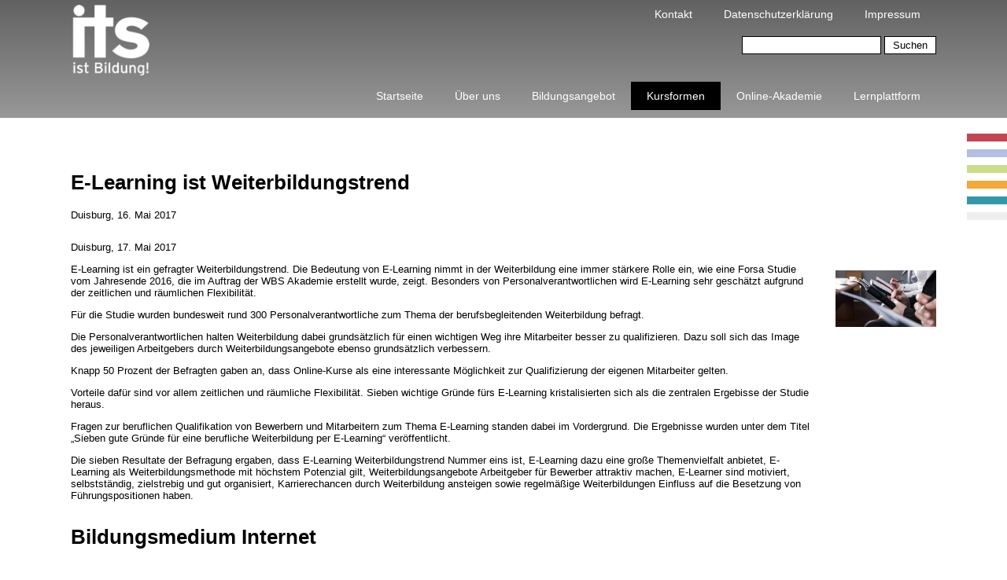

--- FILE ---
content_type: text/html; charset=UTF-8
request_url: https://its-bildung.de/schlagwort/e-learning/
body_size: 32109
content:
<!DOCTYPE html>
<html lang="de">
<head>
	<meta charset="UTF-8">
	<meta name="viewport" content="width=device-width, initial-scale=1">
	<meta name="description" content="">
	<meta name="author" content="xx">

	<title></title>
	
	<meta name='robots' content='max-image-preview:large' />
<link rel="alternate" type="application/rss+xml" title=" &raquo; E-Learning Schlagwort-Feed" href="https://its-bildung.de/schlagwort/e-learning/feed/" />
<style id='wp-img-auto-sizes-contain-inline-css' type='text/css'>
img:is([sizes=auto i],[sizes^="auto," i]){contain-intrinsic-size:3000px 1500px}
/*# sourceURL=wp-img-auto-sizes-contain-inline-css */
</style>
<style id='classic-theme-styles-inline-css' type='text/css'>
/*! This file is auto-generated */
.wp-block-button__link{color:#fff;background-color:#32373c;border-radius:9999px;box-shadow:none;text-decoration:none;padding:calc(.667em + 2px) calc(1.333em + 2px);font-size:1.125em}.wp-block-file__button{background:#32373c;color:#fff;text-decoration:none}
/*# sourceURL=/wp-includes/css/classic-themes.min.css */
</style>
<link rel='stylesheet' id='ansar-import-css' href='https://its-bildung.de/wp-content/plugins/ansar-import/public/css/ansar-import-public.css?ver=2.0.5' type='text/css' media='all' />
<link rel='stylesheet' id='contact-form-7-css' href='https://its-bildung.de/wp-content/plugins/contact-form-7/includes/css/styles.css?ver=6.1.1' type='text/css' media='all' />
<link rel='stylesheet' id='wp_sb_common-css' href='https://its-bildung.de/wp-content/themes/wp-sb-base-theme/style.css?ver=1768725112' type='text/css' media='all' />
<link rel='stylesheet' id='its_theme-css' href='https://its-bildung.de/wp-content/themes/its-homepage-theme/style.css?ver=1768725112' type='text/css' media='all' />
<link rel='stylesheet' id='wp_sb_ThoSocialWidget-css' href='https://its-bildung.de/wp-content/themes/wp-sb-base-theme/css/widgets/tho-social-widget.css?ver=1768725112' type='text/css' media='all' />
<link rel='stylesheet' id='its_theme_ThoSocialWidget-css' href='https://its-bildung.de/wp-content/themes/its-homepage-theme/css/tho-social-widget.css?ver=1768725112' type='text/css' media='all' />
<link rel='stylesheet' id='wp_sb_ThoPostSliderWidget_css-css' href='https://its-bildung.de/wp-content/themes/wp-sb-base-theme/css/widgets/tho-post-slider.css?ver=1768725112' type='text/css' media='all' />
<link rel='stylesheet' id='siteorigin-panels-front-css' href='https://its-bildung.de/wp-content/plugins/siteorigin-panels/css/front-flex.min.css?ver=2.33.2' type='text/css' media='all' />
<link rel='stylesheet' id='wp_blank_theme_sb-css' href='https://its-bildung.de/wp-content/themes/wp-sb-base-theme/css/dynamic-sb-styles.php?ver=1768725112' type='text/css' media='all' />
<link rel='stylesheet' id='wp_blank_theme_sb_la-css' href='https://its-bildung.de/wp-content/themes/wp-sb-base-theme/css/line-awesome.min.css?ver=1768725112' type='text/css' media='all' />
<link rel='stylesheet' id='wp_costomized_css-css' href='https://its-bildung.de/thowpsb/customized.css?ver=1768725112' type='text/css' media='all' />
<script type="text/javascript" src="https://its-bildung.de/wp-includes/js/jquery/jquery.min.js?ver=3.7.1" id="jquery-core-js"></script>
<script type="text/javascript" src="https://its-bildung.de/wp-includes/js/jquery/jquery-migrate.min.js?ver=3.4.1" id="jquery-migrate-js"></script>
<script type="text/javascript" src="https://its-bildung.de/wp-content/plugins/ansar-import/public/js/ansar-import-public.js?ver=2.0.5" id="ansar-import-js"></script>

<meta name="generator" content="Elementor 3.32.0-dev3; features: e_font_icon_svg, additional_custom_breakpoints; settings: css_print_method-external, google_font-enabled, font_display-auto">
			<style>
				.e-con.e-parent:nth-of-type(n+4):not(.e-lazyloaded):not(.e-no-lazyload),
				.e-con.e-parent:nth-of-type(n+4):not(.e-lazyloaded):not(.e-no-lazyload) * {
					background-image: none !important;
				}
				@media screen and (max-height: 1024px) {
					.e-con.e-parent:nth-of-type(n+3):not(.e-lazyloaded):not(.e-no-lazyload),
					.e-con.e-parent:nth-of-type(n+3):not(.e-lazyloaded):not(.e-no-lazyload) * {
						background-image: none !important;
					}
				}
				@media screen and (max-height: 640px) {
					.e-con.e-parent:nth-of-type(n+2):not(.e-lazyloaded):not(.e-no-lazyload),
					.e-con.e-parent:nth-of-type(n+2):not(.e-lazyloaded):not(.e-no-lazyload) * {
						background-image: none !important;
					}
				}
			</style>
			<link rel="icon" href="https://its-bildung.de/wp-content/uploads/2019/07/cropped-cropped-cropped-cropped-its-logo-110x100-3-32x32.png" sizes="32x32" />
<link rel="icon" href="https://its-bildung.de/wp-content/uploads/2019/07/cropped-cropped-cropped-cropped-its-logo-110x100-3-192x192.png" sizes="192x192" />
<link rel="apple-touch-icon" href="https://its-bildung.de/wp-content/uploads/2019/07/cropped-cropped-cropped-cropped-its-logo-110x100-3-180x180.png" />
<meta name="msapplication-TileImage" content="https://its-bildung.de/wp-content/uploads/2019/07/cropped-cropped-cropped-cropped-its-logo-110x100-3-270x270.png" />
		<style type="text/css" id="wp-custom-css">
			html,
body{
width:100%;
overflow-x:hidden;
}		</style>
				<link href="https://its-bildung.de/wp-content/themes/its-homepage-theme/fonts/fonts.css" rel="stylesheet">
	<style type="text/css">
	   	   body {
	       font-family: sans-serif;
	       font-size: 13px;
	       font-weight: normal;
	       font-style: normal;
	   }
	   
	   	   h1.title {
	       font-family: sans-serif;
	       font-size: 13px;
	       font-weight: normal;
	       font-style: normal;
	   }
	   
	          .slogan {
	       font-family: sans-serif;
	       font-size: 13px;
	       font-weight: normal;
	       font-style: normal;
	   }
	   
	   /* Dynamic header styles */
	   .header-outer {
	       background-color: rgba(71,71,71,1.000000);	       color: #000000;	       border-width: 0 0 1px 0;
	       border-style: solid;
	       border-color: black;
	   }
	   .header-inner {
	       background-color: rgba(255,255,255,1.000000);	   }
	   .header-inner .alt, {
	       color: #000000;	   }
	   
	   .header-inner a:link, .header-inner a:active, .header-inner a:hover {
	       color: #020100;	   }
	   
	   /* Dynamic footer styles */
	   .footer-outer {
	       background-color: rgba(221,51,51,1.000000);	       color: #000000;	   }
	   .footer-inner {
	       background-color: rgba(238,238,34,0.000000);	   }
	   .footer-inner .alt, {
	       color: #2700d6;	   }
	   .footer-inner a:link, .footer-inner a:active, .footer-inner a:hover {
	       color: #00190b;	   }
	   
	</style>
<style id='wp-block-paragraph-inline-css' type='text/css'>
.is-small-text{font-size:.875em}.is-regular-text{font-size:1em}.is-large-text{font-size:2.25em}.is-larger-text{font-size:3em}.has-drop-cap:not(:focus):first-letter{float:left;font-size:8.4em;font-style:normal;font-weight:100;line-height:.68;margin:.05em .1em 0 0;text-transform:uppercase}body.rtl .has-drop-cap:not(:focus):first-letter{float:none;margin-left:.1em}p.has-drop-cap.has-background{overflow:hidden}:root :where(p.has-background){padding:1.25em 2.375em}:where(p.has-text-color:not(.has-link-color)) a{color:inherit}p.has-text-align-left[style*="writing-mode:vertical-lr"],p.has-text-align-right[style*="writing-mode:vertical-rl"]{rotate:180deg}
/*# sourceURL=https://its-bildung.de/wp-includes/blocks/paragraph/style.min.css */
</style>
<style id='wp-block-separator-inline-css' type='text/css'>
@charset "UTF-8";.wp-block-separator{border:none;border-top:2px solid}:root :where(.wp-block-separator.is-style-dots){height:auto;line-height:1;text-align:center}:root :where(.wp-block-separator.is-style-dots):before{color:currentColor;content:"···";font-family:serif;font-size:1.5em;letter-spacing:2em;padding-left:2em}.wp-block-separator.is-style-dots{background:none!important;border:none!important}
/*# sourceURL=https://its-bildung.de/wp-includes/blocks/separator/style.min.css */
</style>
<style id='global-styles-inline-css' type='text/css'>
:root{--wp--preset--aspect-ratio--square: 1;--wp--preset--aspect-ratio--4-3: 4/3;--wp--preset--aspect-ratio--3-4: 3/4;--wp--preset--aspect-ratio--3-2: 3/2;--wp--preset--aspect-ratio--2-3: 2/3;--wp--preset--aspect-ratio--16-9: 16/9;--wp--preset--aspect-ratio--9-16: 9/16;--wp--preset--color--black: #000000;--wp--preset--color--cyan-bluish-gray: #abb8c3;--wp--preset--color--white: #ffffff;--wp--preset--color--pale-pink: #f78da7;--wp--preset--color--vivid-red: #cf2e2e;--wp--preset--color--luminous-vivid-orange: #ff6900;--wp--preset--color--luminous-vivid-amber: #fcb900;--wp--preset--color--light-green-cyan: #7bdcb5;--wp--preset--color--vivid-green-cyan: #00d084;--wp--preset--color--pale-cyan-blue: #8ed1fc;--wp--preset--color--vivid-cyan-blue: #0693e3;--wp--preset--color--vivid-purple: #9b51e0;--wp--preset--gradient--vivid-cyan-blue-to-vivid-purple: linear-gradient(135deg,rgb(6,147,227) 0%,rgb(155,81,224) 100%);--wp--preset--gradient--light-green-cyan-to-vivid-green-cyan: linear-gradient(135deg,rgb(122,220,180) 0%,rgb(0,208,130) 100%);--wp--preset--gradient--luminous-vivid-amber-to-luminous-vivid-orange: linear-gradient(135deg,rgb(252,185,0) 0%,rgb(255,105,0) 100%);--wp--preset--gradient--luminous-vivid-orange-to-vivid-red: linear-gradient(135deg,rgb(255,105,0) 0%,rgb(207,46,46) 100%);--wp--preset--gradient--very-light-gray-to-cyan-bluish-gray: linear-gradient(135deg,rgb(238,238,238) 0%,rgb(169,184,195) 100%);--wp--preset--gradient--cool-to-warm-spectrum: linear-gradient(135deg,rgb(74,234,220) 0%,rgb(151,120,209) 20%,rgb(207,42,186) 40%,rgb(238,44,130) 60%,rgb(251,105,98) 80%,rgb(254,248,76) 100%);--wp--preset--gradient--blush-light-purple: linear-gradient(135deg,rgb(255,206,236) 0%,rgb(152,150,240) 100%);--wp--preset--gradient--blush-bordeaux: linear-gradient(135deg,rgb(254,205,165) 0%,rgb(254,45,45) 50%,rgb(107,0,62) 100%);--wp--preset--gradient--luminous-dusk: linear-gradient(135deg,rgb(255,203,112) 0%,rgb(199,81,192) 50%,rgb(65,88,208) 100%);--wp--preset--gradient--pale-ocean: linear-gradient(135deg,rgb(255,245,203) 0%,rgb(182,227,212) 50%,rgb(51,167,181) 100%);--wp--preset--gradient--electric-grass: linear-gradient(135deg,rgb(202,248,128) 0%,rgb(113,206,126) 100%);--wp--preset--gradient--midnight: linear-gradient(135deg,rgb(2,3,129) 0%,rgb(40,116,252) 100%);--wp--preset--font-size--small: 13px;--wp--preset--font-size--medium: 20px;--wp--preset--font-size--large: 36px;--wp--preset--font-size--x-large: 42px;--wp--preset--spacing--20: 0.44rem;--wp--preset--spacing--30: 0.67rem;--wp--preset--spacing--40: 1rem;--wp--preset--spacing--50: 1.5rem;--wp--preset--spacing--60: 2.25rem;--wp--preset--spacing--70: 3.38rem;--wp--preset--spacing--80: 5.06rem;--wp--preset--shadow--natural: 6px 6px 9px rgba(0, 0, 0, 0.2);--wp--preset--shadow--deep: 12px 12px 50px rgba(0, 0, 0, 0.4);--wp--preset--shadow--sharp: 6px 6px 0px rgba(0, 0, 0, 0.2);--wp--preset--shadow--outlined: 6px 6px 0px -3px rgb(255, 255, 255), 6px 6px rgb(0, 0, 0);--wp--preset--shadow--crisp: 6px 6px 0px rgb(0, 0, 0);}:where(.is-layout-flex){gap: 0.5em;}:where(.is-layout-grid){gap: 0.5em;}body .is-layout-flex{display: flex;}.is-layout-flex{flex-wrap: wrap;align-items: center;}.is-layout-flex > :is(*, div){margin: 0;}body .is-layout-grid{display: grid;}.is-layout-grid > :is(*, div){margin: 0;}:where(.wp-block-columns.is-layout-flex){gap: 2em;}:where(.wp-block-columns.is-layout-grid){gap: 2em;}:where(.wp-block-post-template.is-layout-flex){gap: 1.25em;}:where(.wp-block-post-template.is-layout-grid){gap: 1.25em;}.has-black-color{color: var(--wp--preset--color--black) !important;}.has-cyan-bluish-gray-color{color: var(--wp--preset--color--cyan-bluish-gray) !important;}.has-white-color{color: var(--wp--preset--color--white) !important;}.has-pale-pink-color{color: var(--wp--preset--color--pale-pink) !important;}.has-vivid-red-color{color: var(--wp--preset--color--vivid-red) !important;}.has-luminous-vivid-orange-color{color: var(--wp--preset--color--luminous-vivid-orange) !important;}.has-luminous-vivid-amber-color{color: var(--wp--preset--color--luminous-vivid-amber) !important;}.has-light-green-cyan-color{color: var(--wp--preset--color--light-green-cyan) !important;}.has-vivid-green-cyan-color{color: var(--wp--preset--color--vivid-green-cyan) !important;}.has-pale-cyan-blue-color{color: var(--wp--preset--color--pale-cyan-blue) !important;}.has-vivid-cyan-blue-color{color: var(--wp--preset--color--vivid-cyan-blue) !important;}.has-vivid-purple-color{color: var(--wp--preset--color--vivid-purple) !important;}.has-black-background-color{background-color: var(--wp--preset--color--black) !important;}.has-cyan-bluish-gray-background-color{background-color: var(--wp--preset--color--cyan-bluish-gray) !important;}.has-white-background-color{background-color: var(--wp--preset--color--white) !important;}.has-pale-pink-background-color{background-color: var(--wp--preset--color--pale-pink) !important;}.has-vivid-red-background-color{background-color: var(--wp--preset--color--vivid-red) !important;}.has-luminous-vivid-orange-background-color{background-color: var(--wp--preset--color--luminous-vivid-orange) !important;}.has-luminous-vivid-amber-background-color{background-color: var(--wp--preset--color--luminous-vivid-amber) !important;}.has-light-green-cyan-background-color{background-color: var(--wp--preset--color--light-green-cyan) !important;}.has-vivid-green-cyan-background-color{background-color: var(--wp--preset--color--vivid-green-cyan) !important;}.has-pale-cyan-blue-background-color{background-color: var(--wp--preset--color--pale-cyan-blue) !important;}.has-vivid-cyan-blue-background-color{background-color: var(--wp--preset--color--vivid-cyan-blue) !important;}.has-vivid-purple-background-color{background-color: var(--wp--preset--color--vivid-purple) !important;}.has-black-border-color{border-color: var(--wp--preset--color--black) !important;}.has-cyan-bluish-gray-border-color{border-color: var(--wp--preset--color--cyan-bluish-gray) !important;}.has-white-border-color{border-color: var(--wp--preset--color--white) !important;}.has-pale-pink-border-color{border-color: var(--wp--preset--color--pale-pink) !important;}.has-vivid-red-border-color{border-color: var(--wp--preset--color--vivid-red) !important;}.has-luminous-vivid-orange-border-color{border-color: var(--wp--preset--color--luminous-vivid-orange) !important;}.has-luminous-vivid-amber-border-color{border-color: var(--wp--preset--color--luminous-vivid-amber) !important;}.has-light-green-cyan-border-color{border-color: var(--wp--preset--color--light-green-cyan) !important;}.has-vivid-green-cyan-border-color{border-color: var(--wp--preset--color--vivid-green-cyan) !important;}.has-pale-cyan-blue-border-color{border-color: var(--wp--preset--color--pale-cyan-blue) !important;}.has-vivid-cyan-blue-border-color{border-color: var(--wp--preset--color--vivid-cyan-blue) !important;}.has-vivid-purple-border-color{border-color: var(--wp--preset--color--vivid-purple) !important;}.has-vivid-cyan-blue-to-vivid-purple-gradient-background{background: var(--wp--preset--gradient--vivid-cyan-blue-to-vivid-purple) !important;}.has-light-green-cyan-to-vivid-green-cyan-gradient-background{background: var(--wp--preset--gradient--light-green-cyan-to-vivid-green-cyan) !important;}.has-luminous-vivid-amber-to-luminous-vivid-orange-gradient-background{background: var(--wp--preset--gradient--luminous-vivid-amber-to-luminous-vivid-orange) !important;}.has-luminous-vivid-orange-to-vivid-red-gradient-background{background: var(--wp--preset--gradient--luminous-vivid-orange-to-vivid-red) !important;}.has-very-light-gray-to-cyan-bluish-gray-gradient-background{background: var(--wp--preset--gradient--very-light-gray-to-cyan-bluish-gray) !important;}.has-cool-to-warm-spectrum-gradient-background{background: var(--wp--preset--gradient--cool-to-warm-spectrum) !important;}.has-blush-light-purple-gradient-background{background: var(--wp--preset--gradient--blush-light-purple) !important;}.has-blush-bordeaux-gradient-background{background: var(--wp--preset--gradient--blush-bordeaux) !important;}.has-luminous-dusk-gradient-background{background: var(--wp--preset--gradient--luminous-dusk) !important;}.has-pale-ocean-gradient-background{background: var(--wp--preset--gradient--pale-ocean) !important;}.has-electric-grass-gradient-background{background: var(--wp--preset--gradient--electric-grass) !important;}.has-midnight-gradient-background{background: var(--wp--preset--gradient--midnight) !important;}.has-small-font-size{font-size: var(--wp--preset--font-size--small) !important;}.has-medium-font-size{font-size: var(--wp--preset--font-size--medium) !important;}.has-large-font-size{font-size: var(--wp--preset--font-size--large) !important;}.has-x-large-font-size{font-size: var(--wp--preset--font-size--x-large) !important;}
/*# sourceURL=global-styles-inline-css */
</style>
</head>
<body class="archive tag tag-e-learning tag-300 wp-custom-logo wp-theme-wp-sb-base-theme wp-child-theme-its-homepage-theme esm-default elementor-beta elementor-default elementor-kit-58559">
<header id="header" class="wp-sb-grid-base in-rows centered-content layout-option-2">
			<div>
			<div>
				    				<div class="logo hide-on-small-devices">
    					<a href="/"><img alt="" src="https://its-bildung.de/wp-content/uploads/2019/07/cropped-its-logo-110x100-4.png" /></a>
    				</div>
								<div class="topbar">
					<div class="thoWidget"><div class="menu-headermenue-container"><ul id="menu-headermenue" class="menu"><li id="menu-item-53084" class="menu-item menu-item-type-post_type menu-item-object-page menu-item-53084"><a href="https://its-bildung.de/kontakt/">Kontakt</a></li>
<li id="menu-item-53082" class="menu-item menu-item-type-post_type menu-item-object-page menu-item-privacy-policy menu-item-53082"><a rel="privacy-policy" href="https://its-bildung.de/datenschutzerklaerung/">Datenschutzerklärung</a></li>
<li id="menu-item-53083" class="menu-item menu-item-type-post_type menu-item-object-page menu-item-53083"><a href="https://its-bildung.de/impressum/">Impressum</a></li>
</ul></div></div><div class="thoWidget"><form role="search" method="get" id="searchform" class="searchform" action="https://its-bildung.de/">
				<div>
					<label class="screen-reader-text" for="s">Suche nach:</label>
					<input type="text" value="" name="s" id="s" />
					<input type="submit" id="searchsubmit" value="Suchen" />
				</div>
			<input type='hidden' name='lang' value='de' /></form></div><div class="thoWidget">
<hr class="wp-block-separator"/>
</div><div class="thoWidget"><div class="menu-hauptmenue-container"><ul id="menu-hauptmenue" class="menu"><li id="menu-item-51" class="menu-item menu-item-type-post_type menu-item-object-page menu-item-home menu-item-51"><a href="https://its-bildung.de/">Startseite</a></li>
<li id="menu-item-52" class="menu-item menu-item-type-post_type menu-item-object-page menu-item-52"><a href="https://its-bildung.de/ueber-uns/">Über uns</a></li>
<li id="menu-item-53" class="menu-item menu-item-type-post_type menu-item-object-page menu-item-has-children menu-item-53"><a href="https://its-bildung.de/bildungsangebot/">Bildungsangebot</a>
<ul class="sub-menu">
	<li id="menu-item-51800" class="menu-item menu-item-type-taxonomy menu-item-object-category menu-item-51800"><a href="https://its-bildung.de/kategorie/bildungsangebot/logistik/">Logistik</a></li>
	<li id="menu-item-51803" class="menu-item menu-item-type-taxonomy menu-item-object-category menu-item-51803"><a href="https://its-bildung.de/kategorie/bildungsangebot/train-the-trainer/">Train The Trainer</a></li>
	<li id="menu-item-51804" class="menu-item menu-item-type-taxonomy menu-item-object-category menu-item-51804"><a href="https://its-bildung.de/kategorie/bildungsangebot/wirtschaft-verwaltung/">Wirtschaft &amp; Verwaltung</a></li>
</ul>
</li>
<li id="menu-item-54" class="menu-item menu-item-type-post_type menu-item-object-page current_page_parent menu-item-has-children menu-item-54"><a href="https://its-bildung.de/kursformen/">Kursformen</a>
<ul class="sub-menu">
	<li id="menu-item-51805" class="menu-item menu-item-type-taxonomy menu-item-object-category menu-item-51805"><a href="https://its-bildung.de/kategorie/kursformen/umschulung/">Umschulung</a></li>
	<li id="menu-item-51836" class="menu-item menu-item-type-taxonomy menu-item-object-category menu-item-51836"><a href="https://its-bildung.de/kategorie/kursformen/pruefungsvorbereitung/">Prüfungsvorbereitung</a></li>
	<li id="menu-item-2052" class="menu-item menu-item-type-post_type menu-item-object-page menu-item-2052"><a href="https://its-bildung.de/kursformen/ausbildung/">Ausbildung</a></li>
	<li id="menu-item-51806" class="menu-item menu-item-type-taxonomy menu-item-object-category menu-item-51806"><a href="https://its-bildung.de/kategorie/kursformen/weiterbildung/">Weiterbildung</a></li>
	<li id="menu-item-51834" class="menu-item menu-item-type-taxonomy menu-item-object-category menu-item-51834"><a href="https://its-bildung.de/kategorie/kursformen/fortbildung/">Fortbildung</a></li>
	<li id="menu-item-51835" class="menu-item menu-item-type-taxonomy menu-item-object-category menu-item-51835"><a href="https://its-bildung.de/kategorie/kursformen/nachhilfe/">Nachholen Berufsabschlüsse</a></li>
</ul>
</li>
<li id="menu-item-53079" class="menu-item menu-item-type-post_type menu-item-object-page menu-item-53079"><a href="https://its-bildung.de/online-akademie/">Online-Akademie</a></li>
<li id="menu-item-51831" class="menu-item menu-item-type-custom menu-item-object-custom menu-item-51831"><a target="_blank" href="http://moodle.its-bildung.de/">Lernplattform</a></li>
</ul></div></div>				</div>
			</div>
		</div>
		<div>
		<div>
											</div>
	</div>
	<div class="wp-sb-navbar ">
		<div id="main-menu-wrapper">
					</div>
	</div>
</header>

<main id="main-section" class="wp-sb-grid-base in-rows centered-content">
	<div>
		<div>
			<div><h1>E-Learning ist Weiterbildungstrend</h1><p class="meta">Duisburg, 16. Mai 2017</p><div class="post">
	<div class="post-body">
		<p>Duisburg, 17. Mai 2017</p>
<p>E-Learning ist ein gefragter Weiterbildungstrend. Die Bedeutung von E-Learning nimmt in der Weiterbildung eine immer stärkere Rolle ein, wie eine Forsa Studie vom Jahresende 2016, die im Auftrag der WBS Akademie erstellt wurde, zeigt. Besonders von Personalverantwortlichen wird E-Learning sehr geschätzt aufgrund der zeitlichen und räumlichen Flexibilität.</p>
<p>Für die Studie wurden bundesweit rund 300 Personalverantwortliche zum Thema der berufsbegleitenden Weiterbildung befragt.</p>
<p>Die Personalverantwortlichen halten Weiterbildung dabei grundsätzlich für einen wichtigen Weg ihre Mitarbeiter besser zu qualifizieren. Dazu soll sich das Image des jeweiligen Arbeitgebers durch Weiterbildungsangebote ebenso grundsätzlich verbessern.</p>
<p>Knapp 50 Prozent der Befragten gaben an, dass Online-Kurse als eine interessante Möglichkeit zur Qualifizierung der eigenen Mitarbeiter gelten.</p>
<p>Vorteile dafür sind vor allem zeitlichen und räumliche Flexibilität. Sieben wichtige Gründe fürs E-Learning kristalisierten sich als die zentralen Ergebisse der Studie heraus.</p>
<p>Fragen zur beruflichen Qualifikation von Bewerbern und Mitarbeitern zum Thema E-Learning standen dabei im Vordergrund. Die Ergebnisse wurden unter dem Titel &#8222;Sieben gute Gründe für eine berufliche Weiterbildung per E-Learning&#8220; veröffentlicht.</p>
<p>Die sieben Resultate der Befragung ergaben, dass E-Learning Weiterbildungstrend Nummer eins ist, E-Learning dazu eine große Themenvielfalt anbietet, E-Learning als Weiterbildungsmethode mit höchstem Potenzial gilt, Weiterbildungsangebote Arbeitgeber für Bewerber attraktiv machen, E-Learner sind motiviert, selbstständig, zielstrebig und gut organisiert, Karrierechancen durch Weiterbildung ansteigen sowie regelmäßige Weiterbildungen Einfluss auf die Besetzung von Führungspositionen haben.</p>
	</div>
	<div class="post-image">
		<img width="396" height="224" src="https://its-bildung.de/wp-content/uploads/2019/10/Arbeitslosigkeit-im-Juli-deutlich-geklettert.jpg" class="attachment-post-thumbnail size-post-thumbnail wp-post-image" alt="" decoding="async" srcset="https://its-bildung.de/wp-content/uploads/2019/10/Arbeitslosigkeit-im-Juli-deutlich-geklettert.jpg 396w, https://its-bildung.de/wp-content/uploads/2019/10/Arbeitslosigkeit-im-Juli-deutlich-geklettert-300x170.jpg 300w" sizes="(max-width: 396px) 100vw, 396px" />	</div>
</div>
<h1>Bildungsmedium Internet</h1><p class="meta">Duisburg, 01. September 2012</p><div class="post">
	<div class="post-body">
		<p>Duisburg, 06. September 2012</p>
<p>Wird das Internet immer mehr zu einem Bildungsmedium? Das zumindest ist<br />
die Auffassung des Hightech-Verbandes Bitkom. Gestützt auf aktuelle<br />
Statistiken des Europäischen Statistikamtes Eurostat in Luxemburg wird<br />
das Internet schon jetzt aber eben auch in Zukunft immer mehr als<br />
Bildungsmedium für private und berufliche Zwecke an Bedeutung gewinnen.</p>
<p> &#8222;Das Internet dient quer durch alle Bevölkerungsschichten und Altersgruppen als wichtiges Medium zur Verbesserung des persönlichen Wissens. Die Erfahrungen haben gezeigt, dass Menschen nicht allein, sondern auch am Computer zusammen mit anderen lernen wollen&#8220;, faste Bitkom-Präsident Prof. Dieter Kempf die Erkenntnisse zusammen. </p>
<p>Onlinelexika wie &#8222;Wikipedia&#8220; werden bereits heute von rund 58 Prozent der Bundesbürger regelmäßig zu Rate gezogen. In Norwegen nutzten bereits über 70 Prozent Online-Nachschlägewerke, um offene Fragen beantwortet zu bekommen, in Luxemburg sind es 67 Prozent, gefolgt von den Finnen mit 63 Prozent. </p>
<p>Sicher ein Wegweiser dafür, wohin die Bildungsreise vieler Europäer hingeht und sich entwickelt. </p>
<p>Darüber hinaus liegen aber auch Online-Kurse voll im Trend. Internetgestützte Lernumgebungen werden vermehrt genutzt und angenommen. So informieren sich heute rund 36 Prozent aller Deutschen im Internet über Ausbildungs- und Weiterbildungskurse oder Maßnahmen.      </p>
	</div>
	<div class="post-image">
		<img width="396" height="224" src="https://its-bildung.de/wp-content/uploads/2019/10/Arbeitslosigkeit-im-Juli-deutlich-geklettert.jpg" class="attachment-post-thumbnail size-post-thumbnail wp-post-image" alt="" decoding="async" srcset="https://its-bildung.de/wp-content/uploads/2019/10/Arbeitslosigkeit-im-Juli-deutlich-geklettert.jpg 396w, https://its-bildung.de/wp-content/uploads/2019/10/Arbeitslosigkeit-im-Juli-deutlich-geklettert-300x170.jpg 300w" sizes="(max-width: 396px) 100vw, 396px" />	</div>
</div>
</div>
    	</div>
	</div>
</main>

<footer id="footer" class="wp-sb-grid-base in-rows centered-content layout-option-2">
	<div>
		<div>
							<div class="footer-column-1">
					<div class="thoWidget">			<div class="textwidget"><p>Dies ist ein Angebot der its Gruppe:</p>
<p>its GmbH &#8211; Institut für Training und Schulungskonzepte</p>
<p>its-logistik-akademie GmbH</p>
<p>its GmbH &#8211; Duisburger Akademie für Logistik</p>
</div>
		</div><div class="thoWidget">			<div class="textwidget"><div class="thoWidget" title="Shift-Klick, um dieses Widget zu bearbeiten.">
<p><strong>its Hauptsitz</strong></p>
</div>
<div class="thoWidget" title="Shift-Klick, um dieses Widget zu bearbeiten.">
<p>Bismarkstraße 142<br />
47057 Duisburg</p>
</div>
<div class="thoWidget" title="Shift-Klick, um dieses Widget zu bearbeiten.">
<p>Hinweis: An diesem Ort finden KEINE Veranstaltungen statt!</p>
</div>
</div>
		</div>				</div>
							<div class="footer-column-3">
					<div class="thoWidget">			<div class="textwidget"><p><strong>its Schulungscenter Duisburg</strong></p>
<p>Duissernplatz 15<br />
47051 Duisburg</p>
<p>Telefon: 0203 / 29 86 70 30<br />
Telefax: 0203 / 29 86 70 314</p>
<p>E-Mail: contact@its-bildung.de</p>
</div>
		</div>				</div>
							<div class="footer-column-4">
					<div class="thoWidget">
<p><strong>its Schulungscenter Mülheim</strong></p>
</div><div class="thoWidget">
<p>Kämpchenstraße 31<br>45468 Mülheim an der Ruhr</p>
</div><div class="thoWidget">
<p>Telefon: 0203 / 29 86 70 30<br>Telefax: 0203 / 29 86 70 314</p>
</div><div class="thoWidget">
<p>E-Mail: contact@its-bildung.de</p>
</div>				</div>
					</div>
	</div>
</footer>
<script type="speculationrules">
{"prefetch":[{"source":"document","where":{"and":[{"href_matches":"/*"},{"not":{"href_matches":["/wp-*.php","/wp-admin/*","/wp-content/uploads/*","/wp-content/*","/wp-content/plugins/*","/wp-content/themes/its-homepage-theme/*","/wp-content/themes/wp-sb-base-theme/*","/*\\?(.+)"]}},{"not":{"selector_matches":"a[rel~=\"nofollow\"]"}},{"not":{"selector_matches":".no-prefetch, .no-prefetch a"}}]},"eagerness":"conservative"}]}
</script>
			<script>
				const lazyloadRunObserver = () => {
					const lazyloadBackgrounds = document.querySelectorAll( `.e-con.e-parent:not(.e-lazyloaded)` );
					const lazyloadBackgroundObserver = new IntersectionObserver( ( entries ) => {
						entries.forEach( ( entry ) => {
							if ( entry.isIntersecting ) {
								let lazyloadBackground = entry.target;
								if( lazyloadBackground ) {
									lazyloadBackground.classList.add( 'e-lazyloaded' );
								}
								lazyloadBackgroundObserver.unobserve( entry.target );
							}
						});
					}, { rootMargin: '200px 0px 200px 0px' } );
					lazyloadBackgrounds.forEach( ( lazyloadBackground ) => {
						lazyloadBackgroundObserver.observe( lazyloadBackground );
					} );
				};
				const events = [
					'DOMContentLoaded',
					'elementor/lazyload/observe',
				];
				events.forEach( ( event ) => {
					document.addEventListener( event, lazyloadRunObserver );
				} );
			</script>
			<script type="text/javascript" src="https://its-bildung.de/wp-includes/js/dist/hooks.min.js?ver=dd5603f07f9220ed27f1" id="wp-hooks-js"></script>
<script type="text/javascript" src="https://its-bildung.de/wp-includes/js/dist/i18n.min.js?ver=c26c3dc7bed366793375" id="wp-i18n-js"></script>
<script type="text/javascript" id="wp-i18n-js-after">
/* <![CDATA[ */
wp.i18n.setLocaleData( { 'text direction\u0004ltr': [ 'ltr' ] } );
//# sourceURL=wp-i18n-js-after
/* ]]> */
</script>
<script type="text/javascript" src="https://its-bildung.de/wp-content/plugins/contact-form-7/includes/swv/js/index.js?ver=6.1.1" id="swv-js"></script>
<script type="text/javascript" id="contact-form-7-js-translations">
/* <![CDATA[ */
( function( domain, translations ) {
	var localeData = translations.locale_data[ domain ] || translations.locale_data.messages;
	localeData[""].domain = domain;
	wp.i18n.setLocaleData( localeData, domain );
} )( "contact-form-7", {"translation-revision-date":"2025-09-28 13:56:19+0000","generator":"GlotPress\/4.0.1","domain":"messages","locale_data":{"messages":{"":{"domain":"messages","plural-forms":"nplurals=2; plural=n != 1;","lang":"de"},"This contact form is placed in the wrong place.":["Dieses Kontaktformular wurde an der falschen Stelle platziert."],"Error:":["Fehler:"]}},"comment":{"reference":"includes\/js\/index.js"}} );
//# sourceURL=contact-form-7-js-translations
/* ]]> */
</script>
<script type="text/javascript" id="contact-form-7-js-before">
/* <![CDATA[ */
var wpcf7 = {
    "api": {
        "root": "https:\/\/its-bildung.de\/wp-json\/",
        "namespace": "contact-form-7\/v1"
    }
};
//# sourceURL=contact-form-7-js-before
/* ]]> */
</script>
<script type="text/javascript" src="https://its-bildung.de/wp-content/plugins/contact-form-7/includes/js/index.js?ver=6.1.1" id="contact-form-7-js"></script>
<script type="text/javascript" src="https://its-bildung.de/wp-content/themes/its-homepage-theme/js/its.js?ver=1768725112" id="its_theme_script-js"></script>
<script type="text/javascript" src="https://its-bildung.de/wp-content/themes/wp-sb-base-theme/js/widgets/tho-post-slider.js?ver=1768725112" id="wp_sb_ThoPostSliderWidget_js-js"></script>
<script type="text/javascript" src="https://its-bildung.de/wp-content/themes/wp-sb-base-theme/js/wp-sb-base-theme.js?ver=1768725112" id="wpsb_js-js"></script>
</body>
</html>



--- FILE ---
content_type: text/css;charset=UTF-8
request_url: https://its-bildung.de/thowpsb/customized.css?ver=1768725112
body_size: 1534
content:

/* NAVIGATION * * * * * * * * * * * * * * * * * * * * * * * * * * * * * * * * * * * * * * * * * * * * * * * * * * * * * * * * * * * * * * */

.wp-sb-navbar {
	font-family: Times New Roman,serif;
	font-size: 17px;
	font-weight: ;
		
	background-color: rgba(10,10,10,0.000000);		
	color: ;
}

.wp-sb-navbar .menu li, .wp-sb-navbar .menu li,
.wp-sb-navbar .menu li, .wp-sb-navbar .menu li a {
	color: ;
}

.wp-sb-navbar .menu li.current_page_item,
.wp-sb-navbar .menu li.current-menu-parent {
	background-color: rgba(238,238,34,0.000000);	color: ;
}

.wp-sb-navbar .menu li.current_page_item a,
.wp-sb-navbar .menu li.current-menu-parent a {
	color: ;
}

.wp-sb-navbar .menu li:hover,
.wp-sb-navbar .menu li.current_page_item:hover,
.wp-sb-navbar .menu li.current-menu-parent:hover {
	background-color: rgba(209,48,91,0.000000);	color: #8e8e8e;
}

.wp-sb-navbar .menu li:hover a,
.wp-sb-navbar .menu li.current_page_item:hover a,
.wp-sb-navbar .menu li.current-menu-parent:hover a {
	color: #8e8e8e;
}

.wp-sb-navbar .menu .sub-menu {
		color: ;
}

.wp-sb-navbar .menu .sub-menu li,
.wp-sb-navbar .menu .sub-menu li a {
	color: ;
}

.wp-sb-navbar .menu .sub-menu li:hover,
.wp-sb-navbar .menu .sub-menu li.current-menu-item:hover {
		color: ;
}
.wp-sb-navbar .menu .sub-menu li:hover a,
.wp-sb-navbar .menu .sub-menu li.current-menu-item:hover a {
	color: ;
}

.wp-sb-navbar .menu .sub-menu li.current-menu-item {
		color: ;
}
.wp-sb-navbar .menu .sub-menu li.current-menu-item a {
	color: ;
}

/* FOOTER * * * * * * * * * * * * * * * * * * * * * * * * * * * * * * * * * * * * * * * * * * * * * * * * * * * * * * * * * * * * * * * * */


